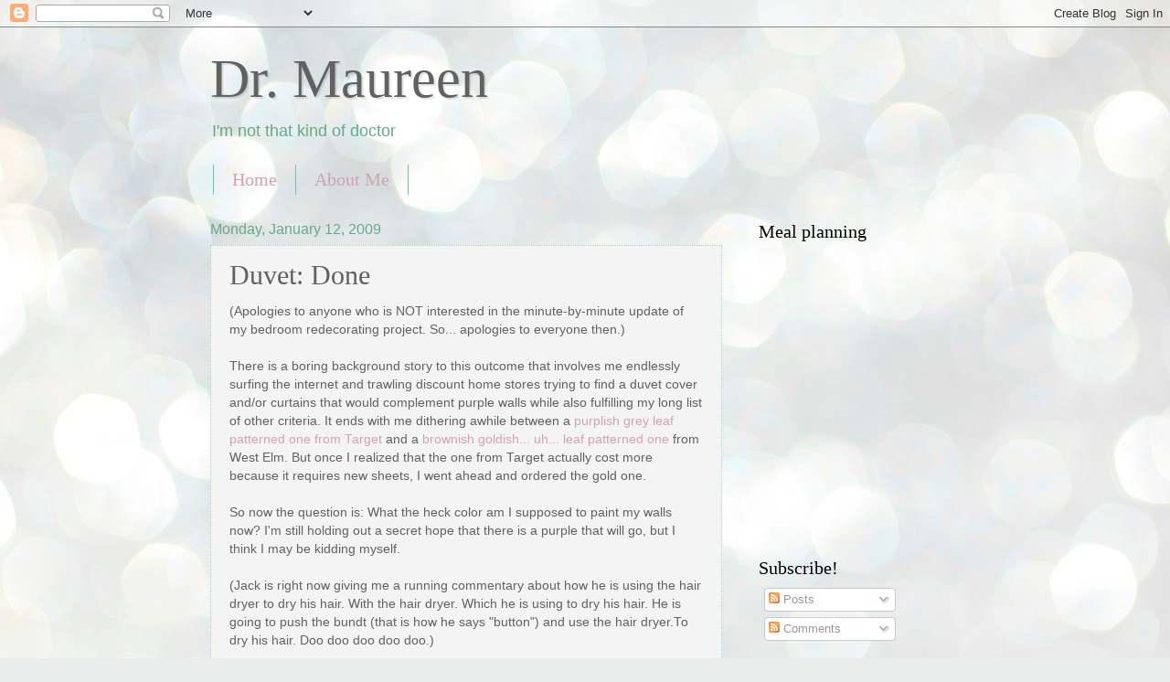

--- FILE ---
content_type: text/html; charset=UTF-8
request_url: https://docmaureen.blogspot.com/2009/01/duvet-done.html?showComment=1231864020000
body_size: 13172
content:
<!DOCTYPE html>
<html class='v2' dir='ltr' lang='en'>
<head>
<link href='https://www.blogger.com/static/v1/widgets/4128112664-css_bundle_v2.css' rel='stylesheet' type='text/css'/>
<meta content='width=1100' name='viewport'/>
<meta content='text/html; charset=UTF-8' http-equiv='Content-Type'/>
<meta content='blogger' name='generator'/>
<link href='https://docmaureen.blogspot.com/favicon.ico' rel='icon' type='image/x-icon'/>
<link href='http://docmaureen.blogspot.com/2009/01/duvet-done.html' rel='canonical'/>
<link rel="alternate" type="application/atom+xml" title="Dr. Maureen - Atom" href="https://docmaureen.blogspot.com/feeds/posts/default" />
<link rel="alternate" type="application/rss+xml" title="Dr. Maureen - RSS" href="https://docmaureen.blogspot.com/feeds/posts/default?alt=rss" />
<link rel="service.post" type="application/atom+xml" title="Dr. Maureen - Atom" href="https://www.blogger.com/feeds/8251891826295969285/posts/default" />

<link rel="alternate" type="application/atom+xml" title="Dr. Maureen - Atom" href="https://docmaureen.blogspot.com/feeds/4657226742927924447/comments/default" />
<!--Can't find substitution for tag [blog.ieCssRetrofitLinks]-->
<meta content='http://docmaureen.blogspot.com/2009/01/duvet-done.html' property='og:url'/>
<meta content='Duvet: Done' property='og:title'/>
<meta content='(Apologies to anyone who is NOT interested in the minute-by-minute update of my bedroom redecorating project. So... apologies to everyone th...' property='og:description'/>
<title>Dr. Maureen: Duvet: Done</title>
<style id='page-skin-1' type='text/css'><!--
/*
-----------------------------------------------
Blogger Template Style
Name:     Watermark
Designer: Blogger
URL:      www.blogger.com
----------------------------------------------- */
/* Use this with templates/1ktemplate-*.html */
/* Content
----------------------------------------------- */
body {
font: normal normal 14px Arial, Tahoma, Helvetica, FreeSans, sans-serif;
color: #616161;
background: #e9edec url(//themes.googleusercontent.com/image?id=1SBilrALlXIPLRAelrnhYjgFyYa09ZeL8cdktIYuaRwQ3kEvcEX-Xz1NjKkrLjtsPxmc7) repeat fixed top center /* Credit: merrymoonmary (http://www.istockphoto.com/googleimages.php?id=10871280&platform=blogger) */;
}
html body .content-outer {
min-width: 0;
max-width: 100%;
width: 100%;
}
.content-outer {
font-size: 92%;
}
a:link {
text-decoration:none;
color: #d1a3b0;
}
a:visited {
text-decoration:none;
color: #c6667e;
}
a:hover {
text-decoration:underline;
color: #1dff52;
}
.body-fauxcolumns .cap-top {
margin-top: 30px;
background: transparent none no-repeat scroll center center;
height: 121px;
}
.content-inner {
padding: 0;
}
/* Header
----------------------------------------------- */
.header-inner .Header .titlewrapper,
.header-inner .Header .descriptionwrapper {
padding-left: 20px;
padding-right: 20px;
}
.Header h1 {
font: normal normal 60px Georgia, Utopia, 'Palatino Linotype', Palatino, serif;
color: #616161;
text-shadow: 2px 2px rgba(0, 0, 0, .1);
}
.Header h1 a {
color: #616161;
}
.Header .description {
font-size: 140%;
color: #65a989;
}
/* Tabs
----------------------------------------------- */
.tabs-inner .section {
margin: 0 20px;
}
.tabs-inner .PageList, .tabs-inner .LinkList, .tabs-inner .Labels {
margin-left: -11px;
margin-right: -11px;
background-color: transparent;
border-top: 0 solid #ffffff;
border-bottom: 0 solid #ffffff;
-moz-box-shadow: 0 0 0 rgba(0, 0, 0, .3);
-webkit-box-shadow: 0 0 0 rgba(0, 0, 0, .3);
-goog-ms-box-shadow: 0 0 0 rgba(0, 0, 0, .3);
box-shadow: 0 0 0 rgba(0, 0, 0, .3);
}
.tabs-inner .PageList .widget-content,
.tabs-inner .LinkList .widget-content,
.tabs-inner .Labels .widget-content {
margin: -3px -11px;
background: transparent none  no-repeat scroll right;
}
.tabs-inner .widget ul {
padding: 2px 25px;
max-height: 34px;
background: transparent none no-repeat scroll left;
}
.tabs-inner .widget li {
border: none;
}
.tabs-inner .widget li a {
display: inline-block;
padding: .25em 1em;
font: normal normal 20px Georgia, Utopia, 'Palatino Linotype', Palatino, serif;
color: #d1a3b0;
border-right: 1px solid #66c6ae;
}
.tabs-inner .widget li:first-child a {
border-left: 1px solid #66c6ae;
}
.tabs-inner .widget li.selected a, .tabs-inner .widget li a:hover {
color: #000000;
}
/* Headings
----------------------------------------------- */
h2 {
font: normal normal 20px Georgia, Utopia, 'Palatino Linotype', Palatino, serif;
color: #000000;
margin: 0 0 .5em;
}
h2.date-header {
font: normal normal 16px Arial, Tahoma, Helvetica, FreeSans, sans-serif;
color: #65a989;
}
/* Main
----------------------------------------------- */
.main-inner .column-center-inner,
.main-inner .column-left-inner,
.main-inner .column-right-inner {
padding: 0 5px;
}
.main-outer {
margin-top: 0;
background: transparent none no-repeat scroll top left;
}
.main-inner {
padding-top: 30px;
}
.main-cap-top {
position: relative;
}
.main-cap-top .cap-right {
position: absolute;
height: 0;
width: 100%;
bottom: 0;
background: transparent none repeat-x scroll bottom center;
}
.main-cap-top .cap-left {
position: absolute;
height: 245px;
width: 280px;
right: 0;
bottom: 0;
background: transparent none no-repeat scroll bottom left;
}
/* Posts
----------------------------------------------- */
.post-outer {
padding: 15px 20px;
margin: 0 0 25px;
background: #ebedec url(https://resources.blogblog.com/blogblog/data/1kt/watermark/post_background_birds.png) repeat scroll top left;
_background-image: none;
border: dotted 1px #a3d1c3;
-moz-box-shadow: 0 0 0 rgba(0, 0, 0, .1);
-webkit-box-shadow: 0 0 0 rgba(0, 0, 0, .1);
-goog-ms-box-shadow: 0 0 0 rgba(0, 0, 0, .1);
box-shadow: 0 0 0 rgba(0, 0, 0, .1);
}
h3.post-title {
font: normal normal 30px Georgia, Utopia, 'Palatino Linotype', Palatino, serif;
margin: 0;
}
.comments h4 {
font: normal normal 30px Georgia, Utopia, 'Palatino Linotype', Palatino, serif;
margin: 1em 0 0;
}
.post-body {
font-size: 105%;
line-height: 1.5;
position: relative;
}
.post-header {
margin: 0 0 1em;
color: #65a989;
}
.post-footer {
margin: 10px 0 0;
padding: 10px 0 0;
color: #65a989;
border-top: dashed 1px #878787;
}
#blog-pager {
font-size: 140%
}
#comments .comment-author {
padding-top: 1.5em;
border-top: dashed 1px #878787;
background-position: 0 1.5em;
}
#comments .comment-author:first-child {
padding-top: 0;
border-top: none;
}
.avatar-image-container {
margin: .2em 0 0;
}
/* Comments
----------------------------------------------- */
.comments .comments-content .icon.blog-author {
background-repeat: no-repeat;
background-image: url([data-uri]);
}
.comments .comments-content .loadmore a {
border-top: 1px solid #878787;
border-bottom: 1px solid #878787;
}
.comments .continue {
border-top: 2px solid #878787;
}
/* Widgets
----------------------------------------------- */
.widget ul, .widget #ArchiveList ul.flat {
padding: 0;
list-style: none;
}
.widget ul li, .widget #ArchiveList ul.flat li {
padding: .35em 0;
text-indent: 0;
border-top: dashed 1px #878787;
}
.widget ul li:first-child, .widget #ArchiveList ul.flat li:first-child {
border-top: none;
}
.widget .post-body ul {
list-style: disc;
}
.widget .post-body ul li {
border: none;
}
.widget .zippy {
color: #878787;
}
.post-body img, .post-body .tr-caption-container, .Profile img, .Image img,
.BlogList .item-thumbnail img {
padding: 5px;
background: #fff;
-moz-box-shadow: 1px 1px 5px rgba(0, 0, 0, .5);
-webkit-box-shadow: 1px 1px 5px rgba(0, 0, 0, .5);
-goog-ms-box-shadow: 1px 1px 5px rgba(0, 0, 0, .5);
box-shadow: 1px 1px 5px rgba(0, 0, 0, .5);
}
.post-body img, .post-body .tr-caption-container {
padding: 8px;
}
.post-body .tr-caption-container {
color: #333333;
}
.post-body .tr-caption-container img {
padding: 0;
background: transparent;
border: none;
-moz-box-shadow: 0 0 0 rgba(0, 0, 0, .1);
-webkit-box-shadow: 0 0 0 rgba(0, 0, 0, .1);
-goog-ms-box-shadow: 0 0 0 rgba(0, 0, 0, .1);
box-shadow: 0 0 0 rgba(0, 0, 0, .1);
}
/* Footer
----------------------------------------------- */
.footer-outer {
color:#a3d1c3;
background: #00ba06 url(https://resources.blogblog.com/blogblog/data/1kt/watermark/body_background_navigator.png) repeat scroll top left;
}
.footer-outer a {
color: #66ff8a;
}
.footer-outer a:visited {
color: #49e06d;
}
.footer-outer a:hover {
color: #85ffa8;
}
.footer-outer .widget h2 {
color: #c4f0e3;
}
/* Mobile
----------------------------------------------- */
body.mobile  {
background-size: 100% auto;
}
.mobile .body-fauxcolumn-outer {
background: transparent none repeat scroll top left;
}
html .mobile .mobile-date-outer {
border-bottom: none;
background: #ebedec url(https://resources.blogblog.com/blogblog/data/1kt/watermark/post_background_birds.png) repeat scroll top left;
_background-image: none;
margin-bottom: 10px;
}
.mobile .main-inner .date-outer {
padding: 0;
}
.mobile .main-inner .date-header {
margin: 10px;
}
.mobile .main-cap-top {
z-index: -1;
}
.mobile .content-outer {
font-size: 100%;
}
.mobile .post-outer {
padding: 10px;
}
.mobile .main-cap-top .cap-left {
background: transparent none no-repeat scroll bottom left;
}
.mobile .body-fauxcolumns .cap-top {
margin: 0;
}
.mobile-link-button {
background: #ebedec url(https://resources.blogblog.com/blogblog/data/1kt/watermark/post_background_birds.png) repeat scroll top left;
}
.mobile-link-button a:link, .mobile-link-button a:visited {
color: #d1a3b0;
}
.mobile-index-date .date-header {
color: #65a989;
}
.mobile-index-contents {
color: #616161;
}
.mobile .tabs-inner .section {
margin: 0;
}
.mobile .tabs-inner .PageList {
margin-left: 0;
margin-right: 0;
}
.mobile .tabs-inner .PageList .widget-content {
margin: 0;
color: #000000;
background: #ebedec url(https://resources.blogblog.com/blogblog/data/1kt/watermark/post_background_birds.png) repeat scroll top left;
}
.mobile .tabs-inner .PageList .widget-content .pagelist-arrow {
border-left: 1px solid #66c6ae;
}

--></style>
<style id='template-skin-1' type='text/css'><!--
body {
min-width: 860px;
}
.content-outer, .content-fauxcolumn-outer, .region-inner {
min-width: 860px;
max-width: 860px;
_width: 860px;
}
.main-inner .columns {
padding-left: 0px;
padding-right: 260px;
}
.main-inner .fauxcolumn-center-outer {
left: 0px;
right: 260px;
/* IE6 does not respect left and right together */
_width: expression(this.parentNode.offsetWidth -
parseInt("0px") -
parseInt("260px") + 'px');
}
.main-inner .fauxcolumn-left-outer {
width: 0px;
}
.main-inner .fauxcolumn-right-outer {
width: 260px;
}
.main-inner .column-left-outer {
width: 0px;
right: 100%;
margin-left: -0px;
}
.main-inner .column-right-outer {
width: 260px;
margin-right: -260px;
}
#layout {
min-width: 0;
}
#layout .content-outer {
min-width: 0;
width: 800px;
}
#layout .region-inner {
min-width: 0;
width: auto;
}
body#layout div.add_widget {
padding: 8px;
}
body#layout div.add_widget a {
margin-left: 32px;
}
--></style>
<style>
    body {background-image:url(\/\/themes.googleusercontent.com\/image?id=1SBilrALlXIPLRAelrnhYjgFyYa09ZeL8cdktIYuaRwQ3kEvcEX-Xz1NjKkrLjtsPxmc7);}
    
@media (max-width: 200px) { body {background-image:url(\/\/themes.googleusercontent.com\/image?id=1SBilrALlXIPLRAelrnhYjgFyYa09ZeL8cdktIYuaRwQ3kEvcEX-Xz1NjKkrLjtsPxmc7&options=w200);}}
@media (max-width: 400px) and (min-width: 201px) { body {background-image:url(\/\/themes.googleusercontent.com\/image?id=1SBilrALlXIPLRAelrnhYjgFyYa09ZeL8cdktIYuaRwQ3kEvcEX-Xz1NjKkrLjtsPxmc7&options=w400);}}
@media (max-width: 800px) and (min-width: 401px) { body {background-image:url(\/\/themes.googleusercontent.com\/image?id=1SBilrALlXIPLRAelrnhYjgFyYa09ZeL8cdktIYuaRwQ3kEvcEX-Xz1NjKkrLjtsPxmc7&options=w800);}}
@media (max-width: 1200px) and (min-width: 801px) { body {background-image:url(\/\/themes.googleusercontent.com\/image?id=1SBilrALlXIPLRAelrnhYjgFyYa09ZeL8cdktIYuaRwQ3kEvcEX-Xz1NjKkrLjtsPxmc7&options=w1200);}}
/* Last tag covers anything over one higher than the previous max-size cap. */
@media (min-width: 1201px) { body {background-image:url(\/\/themes.googleusercontent.com\/image?id=1SBilrALlXIPLRAelrnhYjgFyYa09ZeL8cdktIYuaRwQ3kEvcEX-Xz1NjKkrLjtsPxmc7&options=w1600);}}
  </style>
<link href='https://www.blogger.com/dyn-css/authorization.css?targetBlogID=8251891826295969285&amp;zx=d8305cf9-d527-47f0-9e85-975190bf5213' media='none' onload='if(media!=&#39;all&#39;)media=&#39;all&#39;' rel='stylesheet'/><noscript><link href='https://www.blogger.com/dyn-css/authorization.css?targetBlogID=8251891826295969285&amp;zx=d8305cf9-d527-47f0-9e85-975190bf5213' rel='stylesheet'/></noscript>
<meta name='google-adsense-platform-account' content='ca-host-pub-1556223355139109'/>
<meta name='google-adsense-platform-domain' content='blogspot.com'/>

</head>
<body class='loading variant-birds'>
<div class='navbar section' id='navbar' name='Navbar'><div class='widget Navbar' data-version='1' id='Navbar1'><script type="text/javascript">
    function setAttributeOnload(object, attribute, val) {
      if(window.addEventListener) {
        window.addEventListener('load',
          function(){ object[attribute] = val; }, false);
      } else {
        window.attachEvent('onload', function(){ object[attribute] = val; });
      }
    }
  </script>
<div id="navbar-iframe-container"></div>
<script type="text/javascript" src="https://apis.google.com/js/platform.js"></script>
<script type="text/javascript">
      gapi.load("gapi.iframes:gapi.iframes.style.bubble", function() {
        if (gapi.iframes && gapi.iframes.getContext) {
          gapi.iframes.getContext().openChild({
              url: 'https://www.blogger.com/navbar/8251891826295969285?po\x3d4657226742927924447\x26origin\x3dhttps://docmaureen.blogspot.com',
              where: document.getElementById("navbar-iframe-container"),
              id: "navbar-iframe"
          });
        }
      });
    </script><script type="text/javascript">
(function() {
var script = document.createElement('script');
script.type = 'text/javascript';
script.src = '//pagead2.googlesyndication.com/pagead/js/google_top_exp.js';
var head = document.getElementsByTagName('head')[0];
if (head) {
head.appendChild(script);
}})();
</script>
</div></div>
<div class='body-fauxcolumns'>
<div class='fauxcolumn-outer body-fauxcolumn-outer'>
<div class='cap-top'>
<div class='cap-left'></div>
<div class='cap-right'></div>
</div>
<div class='fauxborder-left'>
<div class='fauxborder-right'></div>
<div class='fauxcolumn-inner'>
</div>
</div>
<div class='cap-bottom'>
<div class='cap-left'></div>
<div class='cap-right'></div>
</div>
</div>
</div>
<div class='content'>
<div class='content-fauxcolumns'>
<div class='fauxcolumn-outer content-fauxcolumn-outer'>
<div class='cap-top'>
<div class='cap-left'></div>
<div class='cap-right'></div>
</div>
<div class='fauxborder-left'>
<div class='fauxborder-right'></div>
<div class='fauxcolumn-inner'>
</div>
</div>
<div class='cap-bottom'>
<div class='cap-left'></div>
<div class='cap-right'></div>
</div>
</div>
</div>
<div class='content-outer'>
<div class='content-cap-top cap-top'>
<div class='cap-left'></div>
<div class='cap-right'></div>
</div>
<div class='fauxborder-left content-fauxborder-left'>
<div class='fauxborder-right content-fauxborder-right'></div>
<div class='content-inner'>
<header>
<div class='header-outer'>
<div class='header-cap-top cap-top'>
<div class='cap-left'></div>
<div class='cap-right'></div>
</div>
<div class='fauxborder-left header-fauxborder-left'>
<div class='fauxborder-right header-fauxborder-right'></div>
<div class='region-inner header-inner'>
<div class='header section' id='header' name='Header'><div class='widget Header' data-version='1' id='Header1'>
<div id='header-inner'>
<div class='titlewrapper'>
<h1 class='title'>
<a href='https://docmaureen.blogspot.com/'>
Dr. Maureen
</a>
</h1>
</div>
<div class='descriptionwrapper'>
<p class='description'><span>I'm not that kind of doctor</span></p>
</div>
</div>
</div></div>
</div>
</div>
<div class='header-cap-bottom cap-bottom'>
<div class='cap-left'></div>
<div class='cap-right'></div>
</div>
</div>
</header>
<div class='tabs-outer'>
<div class='tabs-cap-top cap-top'>
<div class='cap-left'></div>
<div class='cap-right'></div>
</div>
<div class='fauxborder-left tabs-fauxborder-left'>
<div class='fauxborder-right tabs-fauxborder-right'></div>
<div class='region-inner tabs-inner'>
<div class='tabs section' id='crosscol' name='Cross-Column'><div class='widget PageList' data-version='1' id='PageList1'>
<h2>Pages</h2>
<div class='widget-content'>
<ul>
<li>
<a href='https://docmaureen.blogspot.com/'>Home</a>
</li>
<li>
<a href='https://docmaureen.blogspot.com/p/about-me.html'>About Me</a>
</li>
</ul>
<div class='clear'></div>
</div>
</div></div>
<div class='tabs no-items section' id='crosscol-overflow' name='Cross-Column 2'></div>
</div>
</div>
<div class='tabs-cap-bottom cap-bottom'>
<div class='cap-left'></div>
<div class='cap-right'></div>
</div>
</div>
<div class='main-outer'>
<div class='main-cap-top cap-top'>
<div class='cap-left'></div>
<div class='cap-right'></div>
</div>
<div class='fauxborder-left main-fauxborder-left'>
<div class='fauxborder-right main-fauxborder-right'></div>
<div class='region-inner main-inner'>
<div class='columns fauxcolumns'>
<div class='fauxcolumn-outer fauxcolumn-center-outer'>
<div class='cap-top'>
<div class='cap-left'></div>
<div class='cap-right'></div>
</div>
<div class='fauxborder-left'>
<div class='fauxborder-right'></div>
<div class='fauxcolumn-inner'>
</div>
</div>
<div class='cap-bottom'>
<div class='cap-left'></div>
<div class='cap-right'></div>
</div>
</div>
<div class='fauxcolumn-outer fauxcolumn-left-outer'>
<div class='cap-top'>
<div class='cap-left'></div>
<div class='cap-right'></div>
</div>
<div class='fauxborder-left'>
<div class='fauxborder-right'></div>
<div class='fauxcolumn-inner'>
</div>
</div>
<div class='cap-bottom'>
<div class='cap-left'></div>
<div class='cap-right'></div>
</div>
</div>
<div class='fauxcolumn-outer fauxcolumn-right-outer'>
<div class='cap-top'>
<div class='cap-left'></div>
<div class='cap-right'></div>
</div>
<div class='fauxborder-left'>
<div class='fauxborder-right'></div>
<div class='fauxcolumn-inner'>
</div>
</div>
<div class='cap-bottom'>
<div class='cap-left'></div>
<div class='cap-right'></div>
</div>
</div>
<!-- corrects IE6 width calculation -->
<div class='columns-inner'>
<div class='column-center-outer'>
<div class='column-center-inner'>
<div class='main section' id='main' name='Main'><div class='widget Blog' data-version='1' id='Blog1'>
<div class='blog-posts hfeed'>

          <div class="date-outer">
        
<h2 class='date-header'><span>Monday, January 12, 2009</span></h2>

          <div class="date-posts">
        
<div class='post-outer'>
<div class='post hentry uncustomized-post-template' itemprop='blogPost' itemscope='itemscope' itemtype='http://schema.org/BlogPosting'>
<meta content='8251891826295969285' itemprop='blogId'/>
<meta content='4657226742927924447' itemprop='postId'/>
<a name='4657226742927924447'></a>
<h3 class='post-title entry-title' itemprop='name'>
Duvet: Done
</h3>
<div class='post-header'>
<div class='post-header-line-1'></div>
</div>
<div class='post-body entry-content' id='post-body-4657226742927924447' itemprop='description articleBody'>
(Apologies to anyone who is NOT interested in the minute-by-minute update of my bedroom redecorating project. So... apologies to everyone then.)<br /><br />There is a boring background story to this outcome that involves me endlessly surfing the internet and trawling discount home stores trying to find a duvet cover and/or curtains that would complement purple walls while also fulfilling my long list of other criteria. It ends with me dithering awhile between a <a href="http://www.target.com/Purple-Duvet-Sets/dp/B001N137W8/sr=1-2/qid=1231729101/ref=sr_1_2/190-2228397-9485548?ie=UTF8&amp;index=target&amp;field-browse=3151061&amp;rh=k%3Aduvet&amp;page=1">purplish grey leaf patterned one from Target</a> and a <a href="http://www.westelm.com/online/store/ProductDisplay?partNumber=WE-PRODb438&amp;storeId=17001&amp;langId=-1&amp;catalogId=17002&amp;viewSetCode=E&amp;parentId=WE-SH1BEDDUV&amp;retainNav=true&amp;cmsrc=WE-SH1BEDDUV">brownish goldish... uh... leaf patterned one</a> from West Elm. But once I realized that the one from Target actually cost more because it requires new sheets, I went ahead and ordered the gold one. <br /><br />So now the question is: What the heck color am I supposed to paint my walls now? I'm still holding out a secret hope that there is a purple that will go, but I think I may be kidding myself. <br /><br />(Jack is right now giving me a running commentary about how he is using the hair dryer to dry his hair. With the hair dryer. Which he is using to dry his hair. He is going to push the bundt (that is how he says "button") and use the hair dryer.To dry his hair. Doo doo doo doo doo.)
<div style='clear: both;'></div>
</div>
<div class='post-footer'>
<div class='post-footer-line post-footer-line-1'>
<span class='post-author vcard'>
Posted by
<span class='fn' itemprop='author' itemscope='itemscope' itemtype='http://schema.org/Person'>
<meta content='https://www.blogger.com/profile/17212098874323500022' itemprop='url'/>
<a class='g-profile' href='https://www.blogger.com/profile/17212098874323500022' rel='author' title='author profile'>
<span itemprop='name'>Dr. Maureen</span>
</a>
</span>
</span>
<span class='post-timestamp'>
at
<meta content='http://docmaureen.blogspot.com/2009/01/duvet-done.html' itemprop='url'/>
<a class='timestamp-link' href='https://docmaureen.blogspot.com/2009/01/duvet-done.html' rel='bookmark' title='permanent link'><abbr class='published' itemprop='datePublished' title='2009-01-12T17:03:00-05:00'>5:03&#8239;PM</abbr></a>
</span>
<span class='post-comment-link'>
</span>
<span class='post-icons'>
<span class='item-control blog-admin pid-1619010989'>
<a href='https://www.blogger.com/post-edit.g?blogID=8251891826295969285&postID=4657226742927924447&from=pencil' title='Edit Post'>
<img alt='' class='icon-action' height='18' src='https://resources.blogblog.com/img/icon18_edit_allbkg.gif' width='18'/>
</a>
</span>
</span>
<div class='post-share-buttons goog-inline-block'>
<a class='goog-inline-block share-button sb-email' href='https://www.blogger.com/share-post.g?blogID=8251891826295969285&postID=4657226742927924447&target=email' target='_blank' title='Email This'><span class='share-button-link-text'>Email This</span></a><a class='goog-inline-block share-button sb-blog' href='https://www.blogger.com/share-post.g?blogID=8251891826295969285&postID=4657226742927924447&target=blog' onclick='window.open(this.href, "_blank", "height=270,width=475"); return false;' target='_blank' title='BlogThis!'><span class='share-button-link-text'>BlogThis!</span></a><a class='goog-inline-block share-button sb-twitter' href='https://www.blogger.com/share-post.g?blogID=8251891826295969285&postID=4657226742927924447&target=twitter' target='_blank' title='Share to X'><span class='share-button-link-text'>Share to X</span></a><a class='goog-inline-block share-button sb-facebook' href='https://www.blogger.com/share-post.g?blogID=8251891826295969285&postID=4657226742927924447&target=facebook' onclick='window.open(this.href, "_blank", "height=430,width=640"); return false;' target='_blank' title='Share to Facebook'><span class='share-button-link-text'>Share to Facebook</span></a><a class='goog-inline-block share-button sb-pinterest' href='https://www.blogger.com/share-post.g?blogID=8251891826295969285&postID=4657226742927924447&target=pinterest' target='_blank' title='Share to Pinterest'><span class='share-button-link-text'>Share to Pinterest</span></a>
</div>
</div>
<div class='post-footer-line post-footer-line-2'>
<span class='post-labels'>
Labels:
<a href='https://docmaureen.blogspot.com/search/label/Life' rel='tag'>Life</a>
</span>
</div>
<div class='post-footer-line post-footer-line-3'>
<span class='post-location'>
</span>
</div>
</div>
</div>
<div class='comments' id='comments'>
<a name='comments'></a>
<h4>3 comments:</h4>
<div id='Blog1_comments-block-wrapper'>
<dl class='avatar-comment-indent' id='comments-block'>
<dt class='comment-author ' id='c403497417563264321'>
<a name='c403497417563264321'></a>
<div class="avatar-image-container vcard"><span dir="ltr"><a href="https://www.blogger.com/profile/17554175288286237325" target="" rel="nofollow" onclick="" class="avatar-hovercard" id="av-403497417563264321-17554175288286237325"><img src="https://resources.blogblog.com/img/blank.gif" width="35" height="35" class="delayLoad" style="display: none;" longdesc="//blogger.googleusercontent.com/img/b/R29vZ2xl/AVvXsEhn-_2bj3u739vRxrhL2trckPuMJ0xYF2KeihFdjV3lNXjBY_EX3VSWTNSI2eX6GvJK4nPVQtUBxkWeIh_GtR6aWTrr6-p5FFfhKY2oD1TdKNeFLQrms0vlsJaOIolgtFY/s45-c/redheads.jpg" alt="" title="Bethtastic">

<noscript><img src="//blogger.googleusercontent.com/img/b/R29vZ2xl/AVvXsEhn-_2bj3u739vRxrhL2trckPuMJ0xYF2KeihFdjV3lNXjBY_EX3VSWTNSI2eX6GvJK4nPVQtUBxkWeIh_GtR6aWTrr6-p5FFfhKY2oD1TdKNeFLQrms0vlsJaOIolgtFY/s45-c/redheads.jpg" width="35" height="35" class="photo" alt=""></noscript></a></span></div>
<a href='https://www.blogger.com/profile/17554175288286237325' rel='nofollow'>Bethtastic</a>
said...
</dt>
<dd class='comment-body' id='Blog1_cmt-403497417563264321'>
<p>
That's beautiful!  The leaf pattern is so striking - love it.<BR/><BR/>I like monochormatic palette in bedrooms.  So, I have to vote for a gold-ish color on the walls.  I actually really like the treatment in the picture at the West Elm site.  Have you considered something like that?  <BR/><BR/>Gold-ish walls.  That's what I would do. However... <BR/><BR/>If you want something that's very different becasue you're into more color, I also think a shade of sagey green would look lovely.  Or for sometihng darker, perhaps a merlot color.  Not quite purple, but in a similar family of colors.<BR/><BR/>My two cents :)!  <BR/><BR/>Happy redecorating!!
</p>
</dd>
<dd class='comment-footer'>
<span class='comment-timestamp'>
<a href='https://docmaureen.blogspot.com/2009/01/duvet-done.html?showComment=1231817280000#c403497417563264321' title='comment permalink'>
January 12, 2009 at 10:28&#8239;PM
</a>
<span class='item-control blog-admin pid-739107162'>
<a class='comment-delete' href='https://www.blogger.com/comment/delete/8251891826295969285/403497417563264321' title='Delete Comment'>
<img src='https://resources.blogblog.com/img/icon_delete13.gif'/>
</a>
</span>
</span>
</dd>
<dt class='comment-author ' id='c2388280418759614853'>
<a name='c2388280418759614853'></a>
<div class="avatar-image-container avatar-stock"><span dir="ltr"><img src="//resources.blogblog.com/img/blank.gif" width="35" height="35" alt="" title="Anonymous">

</span></div>
Anonymous
said...
</dt>
<dd class='comment-body' id='Blog1_cmt-2388280418759614853'>
<p>
Dude. Purple and Gold are the colors of my alma mater. They go FANTASTICALLY WELL. Paint on!
</p>
</dd>
<dd class='comment-footer'>
<span class='comment-timestamp'>
<a href='https://docmaureen.blogspot.com/2009/01/duvet-done.html?showComment=1231864020000#c2388280418759614853' title='comment permalink'>
January 13, 2009 at 11:27&#8239;AM
</a>
<span class='item-control blog-admin pid-415019381'>
<a class='comment-delete' href='https://www.blogger.com/comment/delete/8251891826295969285/2388280418759614853' title='Delete Comment'>
<img src='https://resources.blogblog.com/img/icon_delete13.gif'/>
</a>
</span>
</span>
</dd>
<dt class='comment-author ' id='c31172383180175845'>
<a name='c31172383180175845'></a>
<div class="avatar-image-container vcard"><span dir="ltr"><a href="https://www.blogger.com/profile/13207028136419419757" target="" rel="nofollow" onclick="" class="avatar-hovercard" id="av-31172383180175845-13207028136419419757"><img src="https://resources.blogblog.com/img/blank.gif" width="35" height="35" class="delayLoad" style="display: none;" longdesc="//blogger.googleusercontent.com/img/b/R29vZ2xl/AVvXsEgvbjsgN6osWH1i-_khd7gpF9cNEjIbCFUs9ddYoaUggHAfOr_FQGRtAoEpm_tFxA__oRY85IdkFN2zZlRw-D7R3N7DHaufEibDpBdepmFQNcjkAI4f_BUBCWSJTcg5bQ/s45-c/Mom&amp;Dad25th.jpg" alt="" title="Salome Ellen">

<noscript><img src="//blogger.googleusercontent.com/img/b/R29vZ2xl/AVvXsEgvbjsgN6osWH1i-_khd7gpF9cNEjIbCFUs9ddYoaUggHAfOr_FQGRtAoEpm_tFxA__oRY85IdkFN2zZlRw-D7R3N7DHaufEibDpBdepmFQNcjkAI4f_BUBCWSJTcg5bQ/s45-c/Mom&amp;Dad25th.jpg" width="35" height="35" class="photo" alt=""></noscript></a></span></div>
<a href='https://www.blogger.com/profile/13207028136419419757' rel='nofollow'>Salome Ellen</a>
said...
</dt>
<dd class='comment-body' id='Blog1_cmt-31172383180175845'>
<p>
I agree with Maggie -- purple and gold go GREAT! (Actually, any loyalties aside, go look at a color wheel -- complimentary colors!)  Just make sure you have the comforter available for getting the right shade (should probably lean toward bluish purple, since the gold seems to lean toward orangey gold-- but I can't really tell from my monitor.  But if you want purple you can have purple!
</p>
</dd>
<dd class='comment-footer'>
<span class='comment-timestamp'>
<a href='https://docmaureen.blogspot.com/2009/01/duvet-done.html?showComment=1231879260000#c31172383180175845' title='comment permalink'>
January 13, 2009 at 3:41&#8239;PM
</a>
<span class='item-control blog-admin pid-1147992069'>
<a class='comment-delete' href='https://www.blogger.com/comment/delete/8251891826295969285/31172383180175845' title='Delete Comment'>
<img src='https://resources.blogblog.com/img/icon_delete13.gif'/>
</a>
</span>
</span>
</dd>
</dl>
</div>
<p class='comment-footer'>
<a href='https://www.blogger.com/comment/fullpage/post/8251891826295969285/4657226742927924447' onclick=''>Post a Comment</a>
</p>
</div>
</div>

        </div></div>
      
</div>
<div class='blog-pager' id='blog-pager'>
<span id='blog-pager-newer-link'>
<a class='blog-pager-newer-link' href='https://docmaureen.blogspot.com/2009/01/nuffins.html' id='Blog1_blog-pager-newer-link' title='Newer Post'>Newer Post</a>
</span>
<span id='blog-pager-older-link'>
<a class='blog-pager-older-link' href='https://docmaureen.blogspot.com/2009/01/call-for-decorating-help.html' id='Blog1_blog-pager-older-link' title='Older Post'>Older Post</a>
</span>
<a class='home-link' href='https://docmaureen.blogspot.com/'>Home</a>
</div>
<div class='clear'></div>
<div class='post-feeds'>
<div class='feed-links'>
Subscribe to:
<a class='feed-link' href='https://docmaureen.blogspot.com/feeds/4657226742927924447/comments/default' target='_blank' type='application/atom+xml'>Post Comments (Atom)</a>
</div>
</div>
</div></div>
</div>
</div>
<div class='column-left-outer'>
<div class='column-left-inner'>
<aside>
</aside>
</div>
</div>
<div class='column-right-outer'>
<div class='column-right-inner'>
<aside>
<div class='sidebar section' id='sidebar-right-1'><div class='widget HTML' data-version='1' id='HTML3'>
<h2 class='title'>Meal planning</h2>
<div class='widget-content'>
<iframe src="https://www.google.com/calendar/b/0/embed?showTitle=0&amp;showPrint=0&amp;showTabs=0&amp;showCalendars=0&amp;showTz=0&amp;height=300&amp;wkst=1&amp;bgcolor=%23FFFFFF&amp;src=5rpg9lp0tpcg7ghmmk8qrnd4ag%40group.calendar.google.com&amp;color=%23B1365F&amp;ctz=America%2FNew_York" style=" border-width:0 " width="300" height="300" frameborder="0" scrolling="no"></iframe>
</div>
<div class='clear'></div>
</div><div class='widget Subscribe' data-version='1' id='Subscribe1'>
<div style='white-space:nowrap'>
<h2 class='title'>Subscribe!</h2>
<div class='widget-content'>
<div class='subscribe-wrapper subscribe-type-POST'>
<div class='subscribe expanded subscribe-type-POST' id='SW_READER_LIST_Subscribe1POST' style='display:none;'>
<div class='top'>
<span class='inner' onclick='return(_SW_toggleReaderList(event, "Subscribe1POST"));'>
<img class='subscribe-dropdown-arrow' src='https://resources.blogblog.com/img/widgets/arrow_dropdown.gif'/>
<img align='absmiddle' alt='' border='0' class='feed-icon' src='https://resources.blogblog.com/img/icon_feed12.png'/>
Posts
</span>
<div class='feed-reader-links'>
<a class='feed-reader-link' href='https://www.netvibes.com/subscribe.php?url=https%3A%2F%2Fdocmaureen.blogspot.com%2Ffeeds%2Fposts%2Fdefault' target='_blank'>
<img src='https://resources.blogblog.com/img/widgets/subscribe-netvibes.png'/>
</a>
<a class='feed-reader-link' href='https://add.my.yahoo.com/content?url=https%3A%2F%2Fdocmaureen.blogspot.com%2Ffeeds%2Fposts%2Fdefault' target='_blank'>
<img src='https://resources.blogblog.com/img/widgets/subscribe-yahoo.png'/>
</a>
<a class='feed-reader-link' href='https://docmaureen.blogspot.com/feeds/posts/default' target='_blank'>
<img align='absmiddle' class='feed-icon' src='https://resources.blogblog.com/img/icon_feed12.png'/>
                  Atom
                </a>
</div>
</div>
<div class='bottom'></div>
</div>
<div class='subscribe' id='SW_READER_LIST_CLOSED_Subscribe1POST' onclick='return(_SW_toggleReaderList(event, "Subscribe1POST"));'>
<div class='top'>
<span class='inner'>
<img class='subscribe-dropdown-arrow' src='https://resources.blogblog.com/img/widgets/arrow_dropdown.gif'/>
<span onclick='return(_SW_toggleReaderList(event, "Subscribe1POST"));'>
<img align='absmiddle' alt='' border='0' class='feed-icon' src='https://resources.blogblog.com/img/icon_feed12.png'/>
Posts
</span>
</span>
</div>
<div class='bottom'></div>
</div>
</div>
<div class='subscribe-wrapper subscribe-type-PER_POST'>
<div class='subscribe expanded subscribe-type-PER_POST' id='SW_READER_LIST_Subscribe1PER_POST' style='display:none;'>
<div class='top'>
<span class='inner' onclick='return(_SW_toggleReaderList(event, "Subscribe1PER_POST"));'>
<img class='subscribe-dropdown-arrow' src='https://resources.blogblog.com/img/widgets/arrow_dropdown.gif'/>
<img align='absmiddle' alt='' border='0' class='feed-icon' src='https://resources.blogblog.com/img/icon_feed12.png'/>
Comments
</span>
<div class='feed-reader-links'>
<a class='feed-reader-link' href='https://www.netvibes.com/subscribe.php?url=https%3A%2F%2Fdocmaureen.blogspot.com%2Ffeeds%2F4657226742927924447%2Fcomments%2Fdefault' target='_blank'>
<img src='https://resources.blogblog.com/img/widgets/subscribe-netvibes.png'/>
</a>
<a class='feed-reader-link' href='https://add.my.yahoo.com/content?url=https%3A%2F%2Fdocmaureen.blogspot.com%2Ffeeds%2F4657226742927924447%2Fcomments%2Fdefault' target='_blank'>
<img src='https://resources.blogblog.com/img/widgets/subscribe-yahoo.png'/>
</a>
<a class='feed-reader-link' href='https://docmaureen.blogspot.com/feeds/4657226742927924447/comments/default' target='_blank'>
<img align='absmiddle' class='feed-icon' src='https://resources.blogblog.com/img/icon_feed12.png'/>
                  Atom
                </a>
</div>
</div>
<div class='bottom'></div>
</div>
<div class='subscribe' id='SW_READER_LIST_CLOSED_Subscribe1PER_POST' onclick='return(_SW_toggleReaderList(event, "Subscribe1PER_POST"));'>
<div class='top'>
<span class='inner'>
<img class='subscribe-dropdown-arrow' src='https://resources.blogblog.com/img/widgets/arrow_dropdown.gif'/>
<span onclick='return(_SW_toggleReaderList(event, "Subscribe1PER_POST"));'>
<img align='absmiddle' alt='' border='0' class='feed-icon' src='https://resources.blogblog.com/img/icon_feed12.png'/>
Comments
</span>
</span>
</div>
<div class='bottom'></div>
</div>
</div>
<div style='clear:both'></div>
</div>
</div>
<div class='clear'></div>
</div><div class='widget TextList' data-version='1' id='TextList1'>
<h2>I used to write here</h2>
<div class='widget-content'>
<ul>
<li><a href=http://www.gradlabadventures.blogspot.com target='_new'>Grad Lab Adventures</a></li>
</ul>
<div class='clear'></div>
</div>
</div><div class='widget LinkList' data-version='1' id='LinkList2'>
<h2>The Grad School Experience</h2>
<div class='widget-content'>
<ul>
<li><a href='http://gradlabadventures.blogspot.com/2004/11/engineers-like-to-chart-things.html'>My favorite Grad Lab post</a></li>
</ul>
<div class='clear'></div>
</div>
</div><div class='widget LinkList' data-version='1' id='LinkList1'>
<h2>Cloth Diapering: It's not nearly as hard as you think</h2>
<div class='widget-content'>
<ul>
<li><a href='http://gradlabadventures.blogspot.com/2007/11/cloth-diapering-manifesto-part-i.html'>Cloth Diapering Manifesto: Part I</a></li>
<li><a href='http://gradlabadventures.blogspot.com/2007/11/cloth-diapering-manifesto-part-ii.html'>Cloth Diapering Manifesto: Part II</a></li>
<li><a href='http://gradlabadventures.blogspot.com/2007/11/cloth-diapering-manifesto-part-iii.html'>Cloth Diapering Manifesto: Part III</a></li>
<li><a href='http://gradlabadventures.blogspot.com/2007/11/cloth-diapering-manifesto-part-iv.html'>Cloth Diapering Manifesto: Part IV</a></li>
</ul>
<div class='clear'></div>
</div>
</div><div class='widget Label' data-version='1' id='Label1'>
<h2>Labels</h2>
<div class='widget-content list-label-widget-content'>
<ul>
<li>
<a dir='ltr' href='https://docmaureen.blogspot.com/search/label/7in7'>7in7</a>
<span dir='ltr'>(6)</span>
</li>
<li>
<a dir='ltr' href='https://docmaureen.blogspot.com/search/label/Andrew'>Andrew</a>
<span dir='ltr'>(22)</span>
</li>
<li>
<a dir='ltr' href='https://docmaureen.blogspot.com/search/label/Ann%20Marie'>Ann Marie</a>
<span dir='ltr'>(15)</span>
</li>
<li>
<a dir='ltr' href='https://docmaureen.blogspot.com/search/label/Baby%203'>Baby 3</a>
<span dir='ltr'>(7)</span>
</li>
<li>
<a dir='ltr' href='https://docmaureen.blogspot.com/search/label/bad%20children%27s%20lit'>bad children&#39;s lit</a>
<span dir='ltr'>(2)</span>
</li>
<li>
<a dir='ltr' href='https://docmaureen.blogspot.com/search/label/bedroom%20remodel'>bedroom remodel</a>
<span dir='ltr'>(1)</span>
</li>
<li>
<a dir='ltr' href='https://docmaureen.blogspot.com/search/label/black%20beans'>black beans</a>
<span dir='ltr'>(1)</span>
</li>
<li>
<a dir='ltr' href='https://docmaureen.blogspot.com/search/label/blathering'>blathering</a>
<span dir='ltr'>(1)</span>
</li>
<li>
<a dir='ltr' href='https://docmaureen.blogspot.com/search/label/blog%20friends'>blog friends</a>
<span dir='ltr'>(1)</span>
</li>
<li>
<a dir='ltr' href='https://docmaureen.blogspot.com/search/label/catholic'>catholic</a>
<span dir='ltr'>(1)</span>
</li>
<li>
<a dir='ltr' href='https://docmaureen.blogspot.com/search/label/cooking'>cooking</a>
<span dir='ltr'>(2)</span>
</li>
<li>
<a dir='ltr' href='https://docmaureen.blogspot.com/search/label/decluttering'>decluttering</a>
<span dir='ltr'>(3)</span>
</li>
<li>
<a dir='ltr' href='https://docmaureen.blogspot.com/search/label/Disney'>Disney</a>
<span dir='ltr'>(1)</span>
</li>
<li>
<a dir='ltr' href='https://docmaureen.blogspot.com/search/label/Family'>Family</a>
<span dir='ltr'>(33)</span>
</li>
<li>
<a dir='ltr' href='https://docmaureen.blogspot.com/search/label/floors'>floors</a>
<span dir='ltr'>(2)</span>
</li>
<li>
<a dir='ltr' href='https://docmaureen.blogspot.com/search/label/food'>food</a>
<span dir='ltr'>(1)</span>
</li>
<li>
<a dir='ltr' href='https://docmaureen.blogspot.com/search/label/funny'>funny</a>
<span dir='ltr'>(1)</span>
</li>
<li>
<a dir='ltr' href='https://docmaureen.blogspot.com/search/label/Geeky'>Geeky</a>
<span dir='ltr'>(10)</span>
</li>
<li>
<a dir='ltr' href='https://docmaureen.blogspot.com/search/label/Home%20Ownership'>Home Ownership</a>
<span dir='ltr'>(15)</span>
</li>
<li>
<a dir='ltr' href='https://docmaureen.blogspot.com/search/label/Internet'>Internet</a>
<span dir='ltr'>(7)</span>
</li>
<li>
<a dir='ltr' href='https://docmaureen.blogspot.com/search/label/Jack'>Jack</a>
<span dir='ltr'>(114)</span>
</li>
<li>
<a dir='ltr' href='https://docmaureen.blogspot.com/search/label/kids'>kids</a>
<span dir='ltr'>(6)</span>
</li>
<li>
<a dir='ltr' href='https://docmaureen.blogspot.com/search/label/Kitchen%20Remodel'>Kitchen Remodel</a>
<span dir='ltr'>(20)</span>
</li>
<li>
<a dir='ltr' href='https://docmaureen.blogspot.com/search/label/Life'>Life</a>
<span dir='ltr'>(100)</span>
</li>
<li>
<a dir='ltr' href='https://docmaureen.blogspot.com/search/label/Me'>Me</a>
<span dir='ltr'>(93)</span>
</li>
<li>
<a dir='ltr' href='https://docmaureen.blogspot.com/search/label/New%20England'>New England</a>
<span dir='ltr'>(1)</span>
</li>
<li>
<a dir='ltr' href='https://docmaureen.blogspot.com/search/label/Nora'>Nora</a>
<span dir='ltr'>(70)</span>
</li>
<li>
<a dir='ltr' href='https://docmaureen.blogspot.com/search/label/PIF'>PIF</a>
<span dir='ltr'>(2)</span>
</li>
<li>
<a dir='ltr' href='https://docmaureen.blogspot.com/search/label/post-partum'>post-partum</a>
<span dir='ltr'>(6)</span>
</li>
<li>
<a dir='ltr' href='https://docmaureen.blogspot.com/search/label/Pregnancy'>Pregnancy</a>
<span dir='ltr'>(36)</span>
</li>
<li>
<a dir='ltr' href='https://docmaureen.blogspot.com/search/label/Quick%20Takes'>Quick Takes</a>
<span dir='ltr'>(1)</span>
</li>
<li>
<a dir='ltr' href='https://docmaureen.blogspot.com/search/label/recipes'>recipes</a>
<span dir='ltr'>(4)</span>
</li>
<li>
<a dir='ltr' href='https://docmaureen.blogspot.com/search/label/running'>running</a>
<span dir='ltr'>(1)</span>
</li>
<li>
<a dir='ltr' href='https://docmaureen.blogspot.com/search/label/Serious'>Serious</a>
<span dir='ltr'>(2)</span>
</li>
<li>
<a dir='ltr' href='https://docmaureen.blogspot.com/search/label/sidewalk%20parking'>sidewalk parking</a>
<span dir='ltr'>(4)</span>
</li>
<li>
<a dir='ltr' href='https://docmaureen.blogspot.com/search/label/skunk'>skunk</a>
<span dir='ltr'>(1)</span>
</li>
<li>
<a dir='ltr' href='https://docmaureen.blogspot.com/search/label/SNOW'>SNOW</a>
<span dir='ltr'>(1)</span>
</li>
<li>
<a dir='ltr' href='https://docmaureen.blogspot.com/search/label/TCG'>TCG</a>
<span dir='ltr'>(4)</span>
</li>
<li>
<a dir='ltr' href='https://docmaureen.blogspot.com/search/label/Technical%20stuff'>Technical stuff</a>
<span dir='ltr'>(2)</span>
</li>
<li>
<a dir='ltr' href='https://docmaureen.blogspot.com/search/label/thankful%20tree'>thankful tree</a>
<span dir='ltr'>(1)</span>
</li>
<li>
<a dir='ltr' href='https://docmaureen.blogspot.com/search/label/The%20Movie'>The Movie</a>
<span dir='ltr'>(3)</span>
</li>
<li>
<a dir='ltr' href='https://docmaureen.blogspot.com/search/label/TheBump'>TheBump</a>
<span dir='ltr'>(15)</span>
</li>
</ul>
<div class='clear'></div>
</div>
</div><div class='widget BlogArchive' data-version='1' id='BlogArchive1'>
<h2>Archives</h2>
<div class='widget-content'>
<div id='ArchiveList'>
<div id='BlogArchive1_ArchiveList'>
<ul class='flat'>
<li class='archivedate'>
<a href='https://docmaureen.blogspot.com/2017/12/'>December</a> (1)
      </li>
<li class='archivedate'>
<a href='https://docmaureen.blogspot.com/2017/01/'>January</a> (1)
      </li>
<li class='archivedate'>
<a href='https://docmaureen.blogspot.com/2015/06/'>June</a> (1)
      </li>
<li class='archivedate'>
<a href='https://docmaureen.blogspot.com/2014/11/'>November</a> (2)
      </li>
<li class='archivedate'>
<a href='https://docmaureen.blogspot.com/2014/10/'>October</a> (1)
      </li>
<li class='archivedate'>
<a href='https://docmaureen.blogspot.com/2014/03/'>March</a> (1)
      </li>
<li class='archivedate'>
<a href='https://docmaureen.blogspot.com/2014/02/'>February</a> (5)
      </li>
<li class='archivedate'>
<a href='https://docmaureen.blogspot.com/2013/11/'>November</a> (3)
      </li>
<li class='archivedate'>
<a href='https://docmaureen.blogspot.com/2013/10/'>October</a> (1)
      </li>
<li class='archivedate'>
<a href='https://docmaureen.blogspot.com/2013/09/'>September</a> (2)
      </li>
<li class='archivedate'>
<a href='https://docmaureen.blogspot.com/2013/07/'>July</a> (1)
      </li>
<li class='archivedate'>
<a href='https://docmaureen.blogspot.com/2013/05/'>May</a> (3)
      </li>
<li class='archivedate'>
<a href='https://docmaureen.blogspot.com/2013/04/'>April</a> (4)
      </li>
<li class='archivedate'>
<a href='https://docmaureen.blogspot.com/2013/03/'>March</a> (6)
      </li>
<li class='archivedate'>
<a href='https://docmaureen.blogspot.com/2013/02/'>February</a> (6)
      </li>
<li class='archivedate'>
<a href='https://docmaureen.blogspot.com/2013/01/'>January</a> (2)
      </li>
<li class='archivedate'>
<a href='https://docmaureen.blogspot.com/2012/12/'>December</a> (3)
      </li>
<li class='archivedate'>
<a href='https://docmaureen.blogspot.com/2012/11/'>November</a> (3)
      </li>
<li class='archivedate'>
<a href='https://docmaureen.blogspot.com/2012/10/'>October</a> (1)
      </li>
<li class='archivedate'>
<a href='https://docmaureen.blogspot.com/2012/08/'>August</a> (1)
      </li>
<li class='archivedate'>
<a href='https://docmaureen.blogspot.com/2012/07/'>July</a> (3)
      </li>
<li class='archivedate'>
<a href='https://docmaureen.blogspot.com/2012/06/'>June</a> (1)
      </li>
<li class='archivedate'>
<a href='https://docmaureen.blogspot.com/2012/04/'>April</a> (1)
      </li>
<li class='archivedate'>
<a href='https://docmaureen.blogspot.com/2012/03/'>March</a> (1)
      </li>
<li class='archivedate'>
<a href='https://docmaureen.blogspot.com/2012/02/'>February</a> (2)
      </li>
<li class='archivedate'>
<a href='https://docmaureen.blogspot.com/2012/01/'>January</a> (4)
      </li>
<li class='archivedate'>
<a href='https://docmaureen.blogspot.com/2011/12/'>December</a> (7)
      </li>
<li class='archivedate'>
<a href='https://docmaureen.blogspot.com/2011/11/'>November</a> (7)
      </li>
<li class='archivedate'>
<a href='https://docmaureen.blogspot.com/2011/10/'>October</a> (4)
      </li>
<li class='archivedate'>
<a href='https://docmaureen.blogspot.com/2011/09/'>September</a> (1)
      </li>
<li class='archivedate'>
<a href='https://docmaureen.blogspot.com/2011/08/'>August</a> (6)
      </li>
<li class='archivedate'>
<a href='https://docmaureen.blogspot.com/2011/07/'>July</a> (4)
      </li>
<li class='archivedate'>
<a href='https://docmaureen.blogspot.com/2011/06/'>June</a> (3)
      </li>
<li class='archivedate'>
<a href='https://docmaureen.blogspot.com/2011/05/'>May</a> (5)
      </li>
<li class='archivedate'>
<a href='https://docmaureen.blogspot.com/2011/04/'>April</a> (1)
      </li>
<li class='archivedate'>
<a href='https://docmaureen.blogspot.com/2011/03/'>March</a> (4)
      </li>
<li class='archivedate'>
<a href='https://docmaureen.blogspot.com/2011/02/'>February</a> (3)
      </li>
<li class='archivedate'>
<a href='https://docmaureen.blogspot.com/2011/01/'>January</a> (5)
      </li>
<li class='archivedate'>
<a href='https://docmaureen.blogspot.com/2010/12/'>December</a> (4)
      </li>
<li class='archivedate'>
<a href='https://docmaureen.blogspot.com/2010/11/'>November</a> (2)
      </li>
<li class='archivedate'>
<a href='https://docmaureen.blogspot.com/2010/10/'>October</a> (3)
      </li>
<li class='archivedate'>
<a href='https://docmaureen.blogspot.com/2010/09/'>September</a> (5)
      </li>
<li class='archivedate'>
<a href='https://docmaureen.blogspot.com/2010/08/'>August</a> (5)
      </li>
<li class='archivedate'>
<a href='https://docmaureen.blogspot.com/2010/07/'>July</a> (5)
      </li>
<li class='archivedate'>
<a href='https://docmaureen.blogspot.com/2010/06/'>June</a> (10)
      </li>
<li class='archivedate'>
<a href='https://docmaureen.blogspot.com/2010/05/'>May</a> (5)
      </li>
<li class='archivedate'>
<a href='https://docmaureen.blogspot.com/2010/04/'>April</a> (11)
      </li>
<li class='archivedate'>
<a href='https://docmaureen.blogspot.com/2010/03/'>March</a> (7)
      </li>
<li class='archivedate'>
<a href='https://docmaureen.blogspot.com/2010/02/'>February</a> (6)
      </li>
<li class='archivedate'>
<a href='https://docmaureen.blogspot.com/2010/01/'>January</a> (10)
      </li>
<li class='archivedate'>
<a href='https://docmaureen.blogspot.com/2009/12/'>December</a> (6)
      </li>
<li class='archivedate'>
<a href='https://docmaureen.blogspot.com/2009/11/'>November</a> (9)
      </li>
<li class='archivedate'>
<a href='https://docmaureen.blogspot.com/2009/10/'>October</a> (11)
      </li>
<li class='archivedate'>
<a href='https://docmaureen.blogspot.com/2009/09/'>September</a> (10)
      </li>
<li class='archivedate'>
<a href='https://docmaureen.blogspot.com/2009/08/'>August</a> (8)
      </li>
<li class='archivedate'>
<a href='https://docmaureen.blogspot.com/2009/07/'>July</a> (13)
      </li>
<li class='archivedate'>
<a href='https://docmaureen.blogspot.com/2009/06/'>June</a> (19)
      </li>
<li class='archivedate'>
<a href='https://docmaureen.blogspot.com/2009/05/'>May</a> (6)
      </li>
<li class='archivedate'>
<a href='https://docmaureen.blogspot.com/2009/04/'>April</a> (5)
      </li>
<li class='archivedate'>
<a href='https://docmaureen.blogspot.com/2009/03/'>March</a> (10)
      </li>
<li class='archivedate'>
<a href='https://docmaureen.blogspot.com/2009/02/'>February</a> (8)
      </li>
<li class='archivedate'>
<a href='https://docmaureen.blogspot.com/2009/01/'>January</a> (12)
      </li>
<li class='archivedate'>
<a href='https://docmaureen.blogspot.com/2008/12/'>December</a> (5)
      </li>
<li class='archivedate'>
<a href='https://docmaureen.blogspot.com/2008/11/'>November</a> (4)
      </li>
<li class='archivedate'>
<a href='https://docmaureen.blogspot.com/2008/10/'>October</a> (5)
      </li>
<li class='archivedate'>
<a href='https://docmaureen.blogspot.com/2008/09/'>September</a> (7)
      </li>
<li class='archivedate'>
<a href='https://docmaureen.blogspot.com/2008/08/'>August</a> (7)
      </li>
<li class='archivedate'>
<a href='https://docmaureen.blogspot.com/2008/07/'>July</a> (5)
      </li>
<li class='archivedate'>
<a href='https://docmaureen.blogspot.com/2008/06/'>June</a> (8)
      </li>
<li class='archivedate'>
<a href='https://docmaureen.blogspot.com/2008/05/'>May</a> (8)
      </li>
<li class='archivedate'>
<a href='https://docmaureen.blogspot.com/2008/04/'>April</a> (8)
      </li>
<li class='archivedate'>
<a href='https://docmaureen.blogspot.com/2008/03/'>March</a> (12)
      </li>
<li class='archivedate'>
<a href='https://docmaureen.blogspot.com/2008/02/'>February</a> (9)
      </li>
<li class='archivedate'>
<a href='https://docmaureen.blogspot.com/2008/01/'>January</a> (11)
      </li>
<li class='archivedate'>
<a href='https://docmaureen.blogspot.com/2007/12/'>December</a> (1)
      </li>
</ul>
</div>
</div>
<div class='clear'></div>
</div>
</div><div class='widget Text' data-version='1' id='Text1'>
<h2 class='title'>Email me</h2>
<div class='widget-content'>
<a href="mailto:docmaureen@yahoo.com">docmaureen at yahoo dot com</a>
</div>
<div class='clear'></div>
</div><div class='widget HTML' data-version='1' id='HTML1'>
<div class='widget-content'>
<!-- Start of StatCounter Code -->
<script type="text/javascript">
var sc_project=3300993; 
var sc_invisible=0; 
var sc_partition=36; 
var sc_security="c52672e3"; 
var sc_text=2; 
</script>

<script src="//www.statcounter.com/counter/counter_xhtml.js" type="text/javascript"></script><noscript><div class="statcounter"><a class="statcounter" href="http://www.statcounter.com/"><img alt="web analytics" src="https://lh3.googleusercontent.com/blogger_img_proxy/AEn0k_t95oRZf8f1jtCdDfJHPyCVleu5rzo8Ap8Ht_9ypP1bi4vHMYpP4ciUhXx4oetgwPZs3RhmlSu-FIi7qM6kIJre06WbRQ-RFZTPwNRc4RI5kqfW5A=s0-d" class="statcounter"></a></div></noscript>
<!-- End of StatCounter Code -->
</div>
<div class='clear'></div>
</div></div>
</aside>
</div>
</div>
</div>
<div style='clear: both'></div>
<!-- columns -->
</div>
<!-- main -->
</div>
</div>
<div class='main-cap-bottom cap-bottom'>
<div class='cap-left'></div>
<div class='cap-right'></div>
</div>
</div>
<footer>
<div class='footer-outer'>
<div class='footer-cap-top cap-top'>
<div class='cap-left'></div>
<div class='cap-right'></div>
</div>
<div class='fauxborder-left footer-fauxborder-left'>
<div class='fauxborder-right footer-fauxborder-right'></div>
<div class='region-inner footer-inner'>
<div class='foot no-items section' id='footer-1'></div>
<table border='0' cellpadding='0' cellspacing='0' class='section-columns columns-2'>
<tbody>
<tr>
<td class='first columns-cell'>
<div class='foot no-items section' id='footer-2-1'></div>
</td>
<td class='columns-cell'>
<div class='foot no-items section' id='footer-2-2'></div>
</td>
</tr>
</tbody>
</table>
<!-- outside of the include in order to lock Attribution widget -->
<div class='foot section' id='footer-3' name='Footer'><div class='widget Attribution' data-version='1' id='Attribution1'>
<div class='widget-content' style='text-align: center;'>
Watermark theme. Theme images by <a href='http://www.istockphoto.com/googleimages.php?id=10871280&platform=blogger&langregion=en' target='_blank'>merrymoonmary</a>. Powered by <a href='https://www.blogger.com' target='_blank'>Blogger</a>.
</div>
<div class='clear'></div>
</div></div>
</div>
</div>
<div class='footer-cap-bottom cap-bottom'>
<div class='cap-left'></div>
<div class='cap-right'></div>
</div>
</div>
</footer>
<!-- content -->
</div>
</div>
<div class='content-cap-bottom cap-bottom'>
<div class='cap-left'></div>
<div class='cap-right'></div>
</div>
</div>
</div>
<script type='text/javascript'>
    window.setTimeout(function() {
        document.body.className = document.body.className.replace('loading', '');
      }, 10);
  </script>

<script type="text/javascript" src="https://www.blogger.com/static/v1/widgets/1601900224-widgets.js"></script>
<script type='text/javascript'>
window['__wavt'] = 'AOuZoY4wfYxv3Rg4g26P4X4kAYgISo6pJA:1763361948606';_WidgetManager._Init('//www.blogger.com/rearrange?blogID\x3d8251891826295969285','//docmaureen.blogspot.com/2009/01/duvet-done.html','8251891826295969285');
_WidgetManager._SetDataContext([{'name': 'blog', 'data': {'blogId': '8251891826295969285', 'title': 'Dr. Maureen', 'url': 'https://docmaureen.blogspot.com/2009/01/duvet-done.html', 'canonicalUrl': 'http://docmaureen.blogspot.com/2009/01/duvet-done.html', 'homepageUrl': 'https://docmaureen.blogspot.com/', 'searchUrl': 'https://docmaureen.blogspot.com/search', 'canonicalHomepageUrl': 'http://docmaureen.blogspot.com/', 'blogspotFaviconUrl': 'https://docmaureen.blogspot.com/favicon.ico', 'bloggerUrl': 'https://www.blogger.com', 'hasCustomDomain': false, 'httpsEnabled': true, 'enabledCommentProfileImages': true, 'gPlusViewType': 'FILTERED_POSTMOD', 'adultContent': false, 'analyticsAccountNumber': '', 'encoding': 'UTF-8', 'locale': 'en', 'localeUnderscoreDelimited': 'en', 'languageDirection': 'ltr', 'isPrivate': false, 'isMobile': false, 'isMobileRequest': false, 'mobileClass': '', 'isPrivateBlog': false, 'isDynamicViewsAvailable': true, 'feedLinks': '\x3clink rel\x3d\x22alternate\x22 type\x3d\x22application/atom+xml\x22 title\x3d\x22Dr. Maureen - Atom\x22 href\x3d\x22https://docmaureen.blogspot.com/feeds/posts/default\x22 /\x3e\n\x3clink rel\x3d\x22alternate\x22 type\x3d\x22application/rss+xml\x22 title\x3d\x22Dr. Maureen - RSS\x22 href\x3d\x22https://docmaureen.blogspot.com/feeds/posts/default?alt\x3drss\x22 /\x3e\n\x3clink rel\x3d\x22service.post\x22 type\x3d\x22application/atom+xml\x22 title\x3d\x22Dr. Maureen - Atom\x22 href\x3d\x22https://www.blogger.com/feeds/8251891826295969285/posts/default\x22 /\x3e\n\n\x3clink rel\x3d\x22alternate\x22 type\x3d\x22application/atom+xml\x22 title\x3d\x22Dr. Maureen - Atom\x22 href\x3d\x22https://docmaureen.blogspot.com/feeds/4657226742927924447/comments/default\x22 /\x3e\n', 'meTag': '', 'adsenseHostId': 'ca-host-pub-1556223355139109', 'adsenseHasAds': false, 'adsenseAutoAds': false, 'boqCommentIframeForm': true, 'loginRedirectParam': '', 'view': '', 'dynamicViewsCommentsSrc': '//www.blogblog.com/dynamicviews/4224c15c4e7c9321/js/comments.js', 'dynamicViewsScriptSrc': '//www.blogblog.com/dynamicviews/100d2c6f8e2be9d1', 'plusOneApiSrc': 'https://apis.google.com/js/platform.js', 'disableGComments': true, 'interstitialAccepted': false, 'sharing': {'platforms': [{'name': 'Get link', 'key': 'link', 'shareMessage': 'Get link', 'target': ''}, {'name': 'Facebook', 'key': 'facebook', 'shareMessage': 'Share to Facebook', 'target': 'facebook'}, {'name': 'BlogThis!', 'key': 'blogThis', 'shareMessage': 'BlogThis!', 'target': 'blog'}, {'name': 'X', 'key': 'twitter', 'shareMessage': 'Share to X', 'target': 'twitter'}, {'name': 'Pinterest', 'key': 'pinterest', 'shareMessage': 'Share to Pinterest', 'target': 'pinterest'}, {'name': 'Email', 'key': 'email', 'shareMessage': 'Email', 'target': 'email'}], 'disableGooglePlus': true, 'googlePlusShareButtonWidth': 0, 'googlePlusBootstrap': '\x3cscript type\x3d\x22text/javascript\x22\x3ewindow.___gcfg \x3d {\x27lang\x27: \x27en\x27};\x3c/script\x3e'}, 'hasCustomJumpLinkMessage': false, 'jumpLinkMessage': 'Read more', 'pageType': 'item', 'postId': '4657226742927924447', 'pageName': 'Duvet: Done', 'pageTitle': 'Dr. Maureen: Duvet: Done'}}, {'name': 'features', 'data': {}}, {'name': 'messages', 'data': {'edit': 'Edit', 'linkCopiedToClipboard': 'Link copied to clipboard!', 'ok': 'Ok', 'postLink': 'Post Link'}}, {'name': 'template', 'data': {'name': 'Watermark', 'localizedName': 'Watermark', 'isResponsive': false, 'isAlternateRendering': false, 'isCustom': false, 'variant': 'birds', 'variantId': 'birds'}}, {'name': 'view', 'data': {'classic': {'name': 'classic', 'url': '?view\x3dclassic'}, 'flipcard': {'name': 'flipcard', 'url': '?view\x3dflipcard'}, 'magazine': {'name': 'magazine', 'url': '?view\x3dmagazine'}, 'mosaic': {'name': 'mosaic', 'url': '?view\x3dmosaic'}, 'sidebar': {'name': 'sidebar', 'url': '?view\x3dsidebar'}, 'snapshot': {'name': 'snapshot', 'url': '?view\x3dsnapshot'}, 'timeslide': {'name': 'timeslide', 'url': '?view\x3dtimeslide'}, 'isMobile': false, 'title': 'Duvet: Done', 'description': '(Apologies to anyone who is NOT interested in the minute-by-minute update of my bedroom redecorating project. So... apologies to everyone th...', 'url': 'https://docmaureen.blogspot.com/2009/01/duvet-done.html', 'type': 'item', 'isSingleItem': true, 'isMultipleItems': false, 'isError': false, 'isPage': false, 'isPost': true, 'isHomepage': false, 'isArchive': false, 'isLabelSearch': false, 'postId': 4657226742927924447}}]);
_WidgetManager._RegisterWidget('_NavbarView', new _WidgetInfo('Navbar1', 'navbar', document.getElementById('Navbar1'), {}, 'displayModeFull'));
_WidgetManager._RegisterWidget('_HeaderView', new _WidgetInfo('Header1', 'header', document.getElementById('Header1'), {}, 'displayModeFull'));
_WidgetManager._RegisterWidget('_PageListView', new _WidgetInfo('PageList1', 'crosscol', document.getElementById('PageList1'), {'title': 'Pages', 'links': [{'isCurrentPage': false, 'href': 'https://docmaureen.blogspot.com/', 'title': 'Home'}, {'isCurrentPage': false, 'href': 'https://docmaureen.blogspot.com/p/about-me.html', 'id': '6856540647676205786', 'title': 'About Me'}], 'mobile': false, 'showPlaceholder': true, 'hasCurrentPage': false}, 'displayModeFull'));
_WidgetManager._RegisterWidget('_BlogView', new _WidgetInfo('Blog1', 'main', document.getElementById('Blog1'), {'cmtInteractionsEnabled': false, 'lightboxEnabled': true, 'lightboxModuleUrl': 'https://www.blogger.com/static/v1/jsbin/3301430289-lbx.js', 'lightboxCssUrl': 'https://www.blogger.com/static/v1/v-css/828616780-lightbox_bundle.css'}, 'displayModeFull'));
_WidgetManager._RegisterWidget('_HTMLView', new _WidgetInfo('HTML3', 'sidebar-right-1', document.getElementById('HTML3'), {}, 'displayModeFull'));
_WidgetManager._RegisterWidget('_SubscribeView', new _WidgetInfo('Subscribe1', 'sidebar-right-1', document.getElementById('Subscribe1'), {}, 'displayModeFull'));
_WidgetManager._RegisterWidget('_TextListView', new _WidgetInfo('TextList1', 'sidebar-right-1', document.getElementById('TextList1'), {}, 'displayModeFull'));
_WidgetManager._RegisterWidget('_LinkListView', new _WidgetInfo('LinkList2', 'sidebar-right-1', document.getElementById('LinkList2'), {}, 'displayModeFull'));
_WidgetManager._RegisterWidget('_LinkListView', new _WidgetInfo('LinkList1', 'sidebar-right-1', document.getElementById('LinkList1'), {}, 'displayModeFull'));
_WidgetManager._RegisterWidget('_LabelView', new _WidgetInfo('Label1', 'sidebar-right-1', document.getElementById('Label1'), {}, 'displayModeFull'));
_WidgetManager._RegisterWidget('_BlogArchiveView', new _WidgetInfo('BlogArchive1', 'sidebar-right-1', document.getElementById('BlogArchive1'), {'languageDirection': 'ltr', 'loadingMessage': 'Loading\x26hellip;'}, 'displayModeFull'));
_WidgetManager._RegisterWidget('_TextView', new _WidgetInfo('Text1', 'sidebar-right-1', document.getElementById('Text1'), {}, 'displayModeFull'));
_WidgetManager._RegisterWidget('_HTMLView', new _WidgetInfo('HTML1', 'sidebar-right-1', document.getElementById('HTML1'), {}, 'displayModeFull'));
_WidgetManager._RegisterWidget('_AttributionView', new _WidgetInfo('Attribution1', 'footer-3', document.getElementById('Attribution1'), {}, 'displayModeFull'));
</script>
</body>
</html>